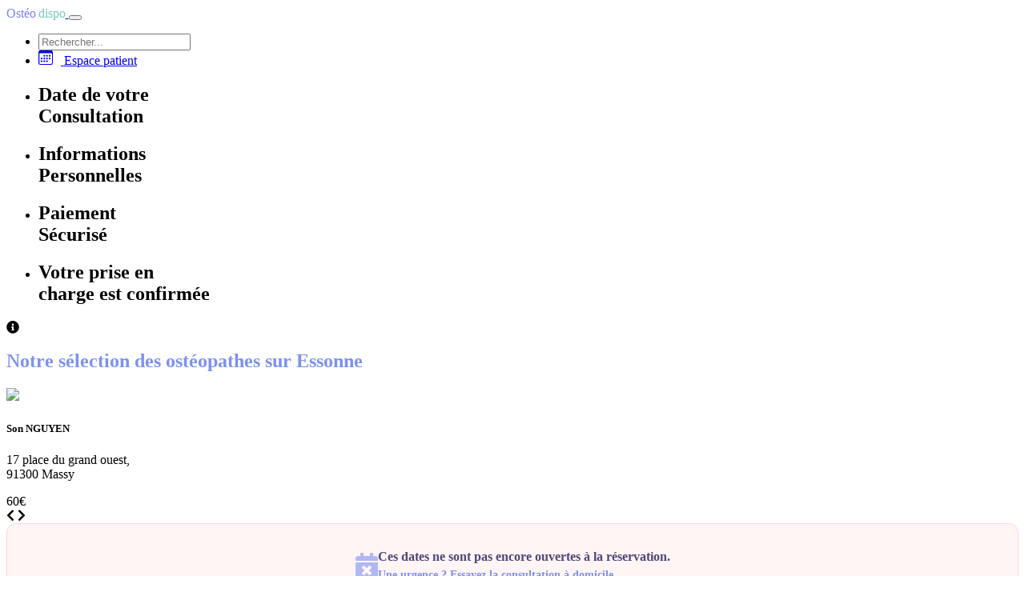

--- FILE ---
content_type: text/html; charset=UTF-8
request_url: https://osteodispo.fr/reservation/cabinet?dep_id=91&off_id_enc=9a9e1316eb41a05c6727f47064c265e49f5c2644d3667bd85cb336cdbb3bd277bcc25ad7403c7583526c6db9e09ba4e3249a1052e1fae839f8668e17347243e7edsGSus.J~0pF0FQcvejZnT4l.VhFl9166GN7QDTTjY-
body_size: 9678
content:
<!DOCTYPE html>
                <html>
                    <head>
   <meta http-equiv="Content-Type" content="text/html; charset=utf-8">
                    <meta name="viewport" content="width=device-width, initial-scale=1.0">
                    <meta http-equiv="X-UA-Compatible" content="IE=edge">   <link rel="preconnect" href="https://use.fontawesome.com">
                    <link rel="preconnect" href="https://cdnjs.cloudflare.com">
                    <link rel="preconnect" href="https://maps.googleapis.com">
                    <link rel="preconnect" href="https://maps.gstatic.com">
                    <link rel="preconnect" href="https://www.googletagmanager.com">
                    <link rel="preconnect" href="https://www.google-analytics.com">   <link rel="icon" href=https://osteodispo.fr/assets/img/osteodispo-favicon.ico type="image/x-icon"/>
   <title>Réservation cabinet : ostéopathe proche dispo rapide | Ostéodispo</title>
<meta name="description" content="Réservez ostéopathe en cabinet : trouvez praticien proche disponibilités temps réel. Prise RDV simple rapide sécurisée Ostéodispo en France." />
<link rel="stylesheet" href="https://use.fontawesome.com/releases/v5.0.13/css/all.css"><script type="application/ld+json">{"@context":"https://schema.org","@graph":[{"@type":"MedicalBusiness","@id":"https://osteodispo.fr/#organization","name":"Ostéodispo","alternateName":["Osteodispo","Ostéo Dispo"],"url":"https://osteodispo.fr","logo":"https://osteodispo.fr/assets/img/logo/logo-od.png","image":"https://osteodispo.fr/assets/img/commercial/home/Osteopathe_osteodispo.png","description":"Plateforme technologique d'ostéopathie 2.0. RDV immédiats à domicile, cabinet et entreprise. Outils de gestion révolutionnaires pour les praticiens.","medicalSpecialty":"Osteopathic","telephone":"+33751516465","address":{"@type":"PostalAddress","streetAddress":"165 rue Jean Pierre Timbaud","addressLocality":"Courbevoie","postalCode":"92400","addressCountry":"FR"},"geo":{"@type":"GeoCoordinates","latitude":"48.9022","longitude":"2.2522"},"openingHoursSpecification":{"@type":"OpeningHoursSpecification","dayOfWeek":["Monday","Tuesday","Wednesday","Thursday","Friday","Saturday","Sunday"],"opens":"00:00","closes":"23:59"}},{"@type":"SoftwareApplication","name":"Ostéodispo Pro","applicationCategory":"HealthApplication","operatingSystem":"Web, iOS, Android","description":"Application révolutionnaire pour ostéopathes : gestion des disponibilités en temps réel, sécurisation du planning avec paiement d'acompte ou caution, visibilité accrue même pour les comptes gratuits.","featureList":["Statut 'Disponible/Non Disponible' en un clic","Sécurisation des revenus (exigence de paiement ou caution au RDV)","Affichage profil professionnel et réseaux sociaux","Accès prioritaire au flux de patients en urgence"],"offers":{"@type":"Offer","price":"0","priceCurrency":"EUR","description":"Version gratuite disponible pour tous les ostéopathes certifiés"}},{"@type":"Service","name":"Prise de rendez-vous Ostéopathique Innovante","provider":{"@id":"https://osteodispo.fr/#organization"},"description":"Système de réservation simplifié avec filtres exclusifs par compétences cliniques.","areaServed":"France","hasOfferCatalog":{"@type":"OfferCatalog","name":"Catalogue de Soins","itemListElement":[{"@type":"Service","name":"Ostéopathie en Cabinet","description":"Filtrage intelligent par compétences pour trouver le bon praticien près de chez vous."},{"@type":"Service","name":"Urgence Ostéopathe","description":"Sélection de plage horaire simplifiée et prise en charge immédiate après validation."}]}},{"@type":"Service","name":"Ostéodispo Corporate","description":"Onboarding entreprise 100% en ligne. Demande de devis autonome et interventions d'ostéopathes sur-mesure.","offers":{"@type":"Offer","url":"https://osteodispo.fr/entreprise/adhesion"}},{"@type":"VideoObject","name":"Présentation Ostéodispo - Votre Ostéopathe à domicile et en cabinet","description":"Découvrez comment Ostéodispo révolutionne la prise de rendez-vous avec des ostéopathes certifiés partout en France.","thumbnailUrl":["https://img.youtube.com/vi/riVeKXDm0fY/maxresdefault.jpg"],"uploadDate":"2024-01-01T08:00:00+08:00","duration":"PT1M30S","contentUrl":"https://www.youtube.com/embed/riVeKXDm0fY","embedUrl":"https://www.youtube.com/embed/riVeKXDm0fY","mainEntityOfPage":"https://osteodispo.fr/presentation-video","interactionStatistic":{"@type":"InteractionCounter","interactionType":{"@type":"WatchAction"},"userInteractionCount":5600}}]}</script><link rel="stylesheet" type="text/css" href="https://osteodispo.fr/assets/css/theme.css?v=1762184544">
<link rel="stylesheet" type="text/css" href="https://osteodispo.fr/assets/css/form.css?v=1762352081">
<link rel="stylesheet" type="text/css" href="https://osteodispo.fr/assets/css/custom-search.css?v=1768568922">
<link rel="stylesheet" type="text/css" href="https://osteodispo.fr/assets/css/custom-search.css?v=1768568922">
<link rel="stylesheet" type="text/css" href="https://osteodispo.fr/assets/css/commercial/footer.css?v=1762184570">
<link rel="stylesheet" type="text/css" href="https://osteodispo.fr/assets/css/commercial/insidepage.css?v=1764086008">
<link rel="stylesheet" type="text/css" href="https://osteodispo.fr/assets/css/commercial/article.css?v=1762184569">
<link rel="stylesheet" type="text/css" href="https://osteodispo.fr/assets/css/commercial/homes.css?v=1767737761">
<link rel="stylesheet" type="text/css" href="https://osteodispo.fr/assets/css/commercial/office/detailsoffices.css?v=1762184598">
<link rel="stylesheet" type="text/css" href="https://osteodispo.fr/assets/css/commercial/office/listoffices.css?v=1764867360">
<link rel="stylesheet" type="text/css" href="https://osteodispo.fr/assets/css/commercial/headers.css?v=1767908449">
<link rel="stylesheet" type="text/css" href="https://osteodispo.fr/assets/css/commercial/footers.css?v=1762289625">
<link rel="stylesheet" type="text/css" href="https://osteodispo.fr/assets/css/commercial/contenu_header.css?v=1765709256">
<link rel="stylesheet" type="text/css" href="https://osteodispo.fr/assets/css/commercial/steps.css?v=1765642398">
<link rel="stylesheet" type="text/css" href="https://osteodispo.fr/assets/css/modal.css?v=1762184544">
<link rel="stylesheet" type="text/css" href="https://osteodispo.fr/assets/css/component/doctorcard.css?v=1762184568">
<link rel="stylesheet" type="text/css" href="https://osteodispo.fr/assets/css/component/slotavailability.css?v=1762184568">
<link rel="stylesheet" type="text/css" href="https://osteodispo.fr/assets/css/commercial/reservation/officecalendar.css?v=1762184598">
<!-- start Mixpanel --><script type="text/javascript">(function(e,a){if(!a.__SV){var b=window;try{var c,l,i,j=b.location,g=j.hash;c=function(a,b){return(l=a.match(RegExp(b+"=([^&]*)")))?l[1]:null};g&&c(g,"state")&&(i=JSON.parse(decodeURIComponent(c(g,"state"))),"mpeditor"===i.action&&(b.sessionStorage.setItem("_mpcehash",g),history.replaceState(i.desiredHash||"",e.title,j.pathname+j.search)))}catch(m){}var k,h;window.mixpanel=a;a._i=[];a.init=function(b,c,f){function e(b,a){var c=a.split(".");2==c.length&&(b=b[c[0]],a=c[1]);b[a]=function(){b.push([a].concat(Array.prototype.slice.call(arguments,
                    0)))}}var d=a;"undefined"!==typeof f?d=a[f]=[]:f="mixpanel";d.people=d.people||[];d.toString=function(b){var a="mixpanel";"mixpanel"!==f&&(a+="."+f);b||(a+=" (stub)");return a};d.people.toString=function(){return d.toString(1)+".people (stub)"};k="disable time_event track track_pageview track_links track_forms register register_once alias unregister identify name_tag set_config reset opt_in_tracking opt_out_tracking has_opted_in_tracking has_opted_out_tracking clear_opt_in_out_tracking people.set people.set_once people.unset people.increment people.append people.union people.track_charge people.clear_charges people.delete_user".split(" ");
                    for(h=0;h<k.length;h++)e(d,k[h]);a._i.push([b,c,f])};a.__SV=1.2;b=e.createElement("script");b.type="text/javascript";b.async=!0;b.src="undefined"!==typeof MIXPANEL_CUSTOM_LIB_URL?MIXPANEL_CUSTOM_LIB_URL:"file:"===e.location.protocol&&"//cdn4.mxpnl.com/libs/mixpanel-2-latest.min.js".match(/^\/\//)?"https://cdn4.mxpnl.com/libs/mixpanel-2-latest.min.js":"//cdn4.mxpnl.com/libs/mixpanel-2-latest.min.js";c=e.getElementsByTagName("script")[0];c.parentNode.insertBefore(b,c)}})(document,window.mixpanel||[]);
                    mixpanel.init("573ee8ebb0281218d88a6c6ca7d62a00");</script><!-- end Mixpanel --><!-- Global site tag (gtag.js) - Google Analytics --> 
                        <script async src="https://www.googletagmanager.com/gtag/js?id=UA-67269254-2"></script> 
                        <script> window.dataLayer = window.dataLayer || []; function gtag(){dataLayer.push(arguments);} gtag('js', new Date()); gtag('config', 'UA-67269254-2'); </script><!-- Bing ads --> 
                    <script>(function(w,d,t,r,u){var f,n,i;w[u]=w[u]||[],f=function(){var o={ti:"26064386"};o.q=w[u],w[u]=new UET(o),w[u].push("pageLoad")},n=d.createElement(t),n.src=r,n.async=1,n.onload=n.onreadystatechange=function(){var s=this.readyState;s&&s!=="loaded"&&s!=="complete"||(f(),n.onload=n.onreadystatechange=null)},i=d.getElementsByTagName(t)[0],i.parentNode.insertBefore(n,i)})(window,document,"script","//bat.bing.com/bat.js","uetq");</script><!-- Facebook Pixel Code -->
                        <script>
                        !function(f,b,e,v,n,t,s)
                        {if(f.fbq)return;n=f.fbq=function(){n.callMethod?
                        n.callMethod.apply(n,arguments):n.queue.push(arguments)};
                        if(!f._fbq)f._fbq=n;n.push=n;n.loaded=!0;n.version='2.0';
                        n.queue=[];t=b.createElement(e);t.async=!0;
                        t.src=v;s=b.getElementsByTagName(e)[0];
                        s.parentNode.insertBefore(t,s)}(window,document,'script',
                        'https://connect.facebook.net/en_US/fbevents.js');
                         fbq('init', '384600135457575'); 
                        fbq('track', 'PageView');
                        </script>
                        <noscript>
                         <img height="1" width="1" 
                        src="https://www.facebook.com/tr?id=384600135457575&ev=PageView
                        &noscript=1"/>
                        </noscript>
                        <!-- End Facebook Pixel Code --><!-- Google Tag Manager -->
                    <script>(function(w,d,s,l,i){w[l]=w[l]||[];w[l].push({'gtm.start':
                    new Date().getTime(),event:'gtm.js'});var f=d.getElementsByTagName(s)[0],
                    j=d.createElement(s),dl=l!='dataLayer'?'&l='+l:'';j.async=true;j.src=
                    'https://www.googletagmanager.com/gtm.js?id='+i+dl;f.parentNode.insertBefore(j,f);
                    })(window,document,'script','dataLayer','GTM-MMXKDVFZ');</script>
                    <!-- End Google Tag Manager --><!-- Hotjar Tracking Code for osteodispo.fr -->
                        <script>
                            (function(h,o,t,j,a,r){
                                h.hj=h.hj||function(){(h.hj.q=h.hj.q||[]).push(arguments)};
                                h._hjSettings={hjid:1190654,hjsv:6};
                                a=o.getElementsByTagName('head')[0];
                                r=o.createElement('script');r.async=1;
                                r.src=t+h._hjSettings.hjid+j+h._hjSettings.hjsv;
                                a.appendChild(r);
                            })(window,document,'https://static.hotjar.com/c/hotjar-','.js?sv=');
                        </script>
                        <meta http-equiv="Cache-Control" content="no-cache, no-store, must-revalidate">
                        <meta http-equiv="Pragma" content="no-cache">
                        <meta http-equiv="Expires" content="0">

    <!-- Sécurité Meta -->
    <meta http-equiv="X-Content-Type-Options" content="nosniff">
    <meta http-equiv="Referrer-Policy" content="strict-origin-when-cross-origin">
    <meta http-equiv="Permissions-Policy" content="geolocation=(), camera=(), microphone=()">
    

      </head>
                    <body class="bg-grey"><!-- Google Tag Manager (noscript) -->
                    <noscript><iframe src="https://www.googletagmanager.com/ns.html?id=GTM-MMXKDVFZ"
                    height="0" width="0" style="display:none;visibility:hidden"></iframe></noscript>
                    <!-- End Google Tag Manager (noscript) --><header class="header "><div class="header-static">
                    <div class="container-fluid containerTaille">
                        <nav class="navbar navbar-expand-lg navbar-light">
                            <a class="navbar-brand navbar_logo" href="https://osteodispo.fr/" style="font-weight: 520 !important; -webkit-font-smoothing: antialiased; -moz-osx-font-smoothing: grayscale;">
                                <span style="background: linear-gradient(135deg, #788FFA 0%, #7F7BED 100%); -webkit-background-clip: text; -webkit-text-fill-color: transparent; font-weight: 520 !important; display: inline-block;">Ostéo</span><span style="color: #76c9be; margin-left: 2.5px; font-weight: 520 !important; display: inline-block;">dispo</span>
                            </a>
                            <button class="navbar-toggler" type="button" data-toggle="collapse" data-target="#navbarSupportedContent" aria-controls="navbarSupportedContent"
                                aria-expanded="false" aria-label="Toggle navigation">
                                <span class="navbar-toggler-icon"></span>
                            </button>
                            <div class="collapse navbar-collapse" id="navbarSupportedContent">
                                <ul class="navbar-nav ml-md-auto">
                                    <li class="nav-item navbar-form-container">
                                        <form class="navbar-form" role="search" action="https://osteodispo.fr/recherche" method="get" target="_blank" rel="noopener noreferrer">
                                            <div class="form-group">
                                                <input type="text" name="q" class="form-control search-input" placeholder="Rechercher..." autocomplete="off" style="padding-right: 15px;">
                                            </div>
                                        </form>
                                    </li><li class="nav-item">
                        <a href="https://osteodispo.fr/connexion" class="btn btn-bleu-osteodispo">
                            <svg xmlns="http://www.w3.org/2000/svg" width="18" height="18" style="margin-right: 10px;" fill="currentColor" class="bi bi-calendar3" viewBox="0 0 16 16">
                                <path d="M14 0H2a2 2 0 0 0-2 2v12a2 2 0 0 0 2 2h12a2 2 0 0 0 2-2V2a2 2 0 0 0-2-2M1 3.857C1 3.384 1.448 3 2 3h12c.552 0 1 .384 1 .857v10.286c0 .473-.448.857-1 .857H2c-.552 0-1-.384-1-.857z"></path>
                                <path d="M6.5 7a1 1 0 1 0 0-2 1 1 0 0 0 0 2m3 0a1 1 0 1 0 0-2 1 1 0 0 0 0 2m3 0a1 1 0 1 0 0-2 1 1 0 0 0 0 2m-9 3a1 1 0 1 0 0-2 1 1 0 0 0 0 2m3 0a1 1 0 1 0 0-2 1 1 0 0 0 0 2m3 0a1 1 0 1 0 0-2 1 1 0 0 0 0 2m3 0a1 1 0 1 0 0-2 1 1 0 0 0 0 2m-9 3a1 1 0 1 0 0-2 1 1 0 0 0 0 2m3 0a1 1 0 1 0 0-2 1 1 0 0 0 0 2m3 0a1 1 0 1 0 0-2 1 1 0 0 0 0 2"></path>
                            </svg>
                            Espace patient
                        </a>
                    </li>
                    </ul>
                            </div>
                        </nav>
                    </div>
                </div></header><div class="container"><div class="custom-steps">
                    <ul class="progressbar"><li class="">
                    <h2 class="d-none d-md-block">Date de votre<br>Consultation</h2>
                 </li><li class="">
                    <h2 class="d-none d-md-block">Informations<br>Personnelles</h2>
                 </li><li class="">
                    <h2 class="d-none d-md-block">Paiement<br>Sécurisé</h2>
                 </li><li class="">
                    <h2 class="d-none d-md-block">Votre prise en <br>charge est confirmée</h2>
                 </li></ul>
                </div><div id="alert-container" class="container">
                    <div class="alert hide">
                        <i class="fas fa-info-circle"></i>
                        <span class="desc-message"></span>
                    </div>
                </div><div class="text-center">
                        <h2 class="text-center contact__title" style="color: #7c91f3;">Notre sélection des ostéopathes sur <span id="title-city">Essonne</span></h2>
                        <div class="container"><div class="row no-gutters">
                    <div class="col-lg-4 col-md-4 col-sm-12 d-md-block bg-grey"><div class="container-doctor-item " data-off-id="21"><div class="container-doctor-card container-doctor-card-office"><img src="https://s3-eu-west-1.amazonaws.com/osteodispo-site/doctor/face/son_nguyen_61ad02fa11023f84ee2fe97ad6bd3259.jpg" class="item-docteur" />
<div class="doctor-info">
                    <h5>Son NGUYEN</h5>
                    <p>17 place du grand ouest,<br> 91300 Massy</p>
                </div><div class="office-price">60€</div></div><div class="container-slot-time text-center"><div class="slot-navigation">
                    <a onclick="GetSlotsReservation(0)" title="Créneaux précédents" class="slot-nav prev disabled">
                        <i class="fa fas fa-chevron-left"></i>
                    </a>
                    <a onclick="GetSlotsReservation(1)" title="Créneaux suivants" class="slot-nav next disabled">
                        <i class="fa fas fa-chevron-right"></i>
                    </a>
                </div><div class="container-slots"><div class="container-day-slot-time"><div class="msg-slot unavailable-slot" style="display: flex; align-items: center; justify-content: center; gap: 15px; text-align: left; padding: 30px; background: #fff5f5; border-radius: 12px; border: 1px solid #fed7d7; width: 100%; box-sizing: border-box; margin-bottom: 20px;">
                    <i class="fas fa-calendar-times" style="font-size: 32px; color: #7c91f3; opacity: 0.6; flex-shrink: 0;"></i>
                    <span style="font-size: 1rem; font-weight: 550; color: #504779; line-height: 1.4;">
                        Ces dates ne sont pas encore ouvertes à la réservation.<br/><a href="https://osteodispo.fr/reservation/domicile" style="color: #7c91f3; text-decoration: underline; font-size: 0.9rem;">Une urgence ? Essayez la consultation à domicile</a></span>
                </div><ul><li class="day-slot-time day-slot-col-3 no-slot-time">
                        <span class="day-name">Sat</span>
                        <span class="day-date">31 January</span>
                        <ul><li class="no-slot-available"></li></ul>
                    </li><li class="day-slot-time day-slot-col-3 no-slot-time">
                        <span class="day-name">Sun</span>
                        <span class="day-date">01 February</span>
                        <ul><li class="no-slot-available"></li></ul>
                    </li><li class="day-slot-time day-slot-col-3 no-slot-time">
                        <span class="day-name">Mon</span>
                        <span class="day-date">02 February</span>
                        <ul><li class="no-slot-available"></li></ul>
                    </li></ul></div></div></div><input  type="hidden" name="doc_id" value="42" ><input  type="hidden" name="int_pla_id" value="21" ><input  type="hidden" name="fst_dat" value="2026-01-31 11:00:41" ><input  type="hidden" name="lst_dat" value="2026-02-02 23:59:59" ></div></div>
                    <div class="col-lg-7 col-md-7 col-sm-12 d-md-block offset-lg-1 offset-md-1 "><div class="container-map">
                    <div id="map"></div>
                    <div id="list-office" class="hide">[{"id":"21","lat":"48.7227426","lon":"2.2574721","lst_nam":"nguyen","fst_nam":"son","url":"massy-91300\/son","tit":"Cabinet Massy"}]</div>
                    <div id="dep-data" class="hide">{"id":"91","reg_id":"1","des":"Essonne","lat":"48.4585698","lon":"2.1569416","rnk":"6"}</div>
                    <span id="url-marker-selected" class="hide">https://osteodispo.fr/assets/img/icon/marker_office_selected.png</span>
                    <span id="url-marker-unselected" class="hide">https://osteodispo.fr/assets/img/icon/marker_office_unselected.png</span>
                </div></div>
                </div><input  type="hidden" name="cur_off_id" value="21" id="cur_off_id" ><input  type="hidden" name="slo_typ_id" value="2" id="slo_typ_id" ><form id="form-choose-slot" name="form-choose-slot" action="#" method="post"><input  type="hidden" name="slo_id" value="" id="slo_id" ><input  type="hidden" name="off_id" value="21" id="off_id" ></form><input  type="hidden" name="origin" value="no_origin" id="origin" ></div>
                    </div>
                </div><input  type="hidden" name="is_mob" value="0" id="is_mob" ><footer class="footer footer-fixed-bottom mt-5" id="dynamic-footer"><div class="container">
                    <div class="row"><div class="footer__copyrights text-center">
                    <span>&copy; 2026 Ostéodispo. | Tous droits réservés. | 
                        <a href="https://osteodispo.fr/cgu" target="_blank" rel="noopener noreferrer">
                            Mentions légales
                        </a>
                    </span>
                </div>   </div>
                </div></footer><div id="modal-choosedepartment" class="modal fade facture-details-modal" tabindex="-1" role="dialog" aria-labelledby="myLargeModalLabel" aria-hidden="true">
                    <style>
                        .btn-secondary {
                            background: #f3f4f6;
                            border: none;
                            color: #666;
                            padding: 10px 20px !important;
                            border-radius: 20px !important;
                            border: none !important;
                        }
            
                        .btn-secondary:hover {
                            background: #e5e7eb;
                        }

                        .btn-primary {
                            background: linear-gradient(289.4deg, #292984 0%, #8f68fc 100.69%);
                            border: none;
                            padding: 10px 20px !important;
                            border-radius: 20px !important
                            border: none !important;
                        }
                    </style>
                    <div class="modal-dialog modal-lg modal-dialog-centered">
                        <div class="modal-content">
                            <div class="modal-header"><h2 class="modal-title">CHOISISSEZ UN DÉPARTEMENT</h2><button type="button" class="btn-close btn-close-white" data-dismiss="modal" data-bs-dismiss="modal" aria-label="Close"></button></div>
                            <div class="modal-body"><div id="alert-modal-container" class="container">
                    <div class="alert hide">
                        <i class="fas fa-info-circle"></i>
                        <span class="desc-message"></span>
                    </div>
                </div><div class="container">
                    <form id="form-reservation" name="form-reservation" action="#" method="post"><i class="contact__icon fa-lg fa-fw "></i><select class="custom-select"  name="dep_id" id="dep_id" type="text" data-required="1" icon_class="">
<option value="-1" selected="selected" >Département</option>
<option value="01"  >01 - Ain</option>
<option value="02"  >02 - Aisne</option>
<option value="03"  >03 - Allier</option>
<option value="04"  >04 - Alpes-de-Haute-Provence</option>
<option value="07"  >07 - Ardèche</option>
<option value="08"  >08 - Ardennes</option>
<option value="09"  >09 - Ariège</option>
<option value="10"  >10 - Aube</option>
<option value="11"  >11 - Aude</option>
<option value="12"  >12 - Aveyron</option>
<option value="67"  >67 - Bas-Rhin</option>
<option value="14"  >14 - Calvados</option>
<option value="15"  >15 - Cantal</option>
<option value="16"  >16 - Charente</option>
<option value="17"  >17 - Charente-Maritime</option>
<option value="18"  >18 - Cher</option>
<option value="19"  >19 - Corrèze</option>
<option value="21"  >21 - Côte-d'Or</option>
<option value="22"  >22 - Côtes-d'Armor</option>
<option value="23"  >23 - Creuse</option>
<option value="79"  >79 - Deux-Sèvres</option>
<option value="24"  >24 - Dordogne</option>
<option value="25"  >25 - Doubs</option>
<option value="26"  >26 - Drôme</option>
<option value="27"  >27 - Eure</option>
<option value="28"  >28 - Eure-et-Loir</option>
<option value="29"  >29 - Finistère</option>
<option value="30"  >30 - Gard</option>
<option value="32"  >32 - Gers</option>
<option value="971"  >971 - Guadeloupe</option>
<option value="973"  >973 - Guyane</option>
<option value="31"  >31 - Haut-Garonne</option>
<option value="68"  >68 - Haut-Rhin</option>
<option value="43"  >43 - Haute-Loire</option>
<option value="52"  >52 - Haute-Marne</option>
<option value="70"  >70 - Haute-Saône</option>
<option value="74"  >74 - Haute-Savoie</option>
<option value="87"  >87 - Haute-Vienne</option>
<option value="05"  >05 - Hautes-Alpes</option>
<option value="65"  >65 - Hautes-Pyrénées</option>
<option value="35"  >35 - Ille-et_Vilaine</option>
<option value="36"  >36 - Indre</option>
<option value="37"  >37 - Indre-et-Loire</option>
<option value="38"  >38 - Isère</option>
<option value="39"  >39 - Jura</option>
<option value="974"  >974 - La Réunion</option>
<option value="40"  >40 - Landes</option>
<option value="41"  >41 - Loir-et-Cher</option>
<option value="42"  >42 - Loire</option>
<option value="45"  >45 - Loiret</option>
<option value="46"  >46 - Lot</option>
<option value="47"  >47 - Lot-et-Garonne</option>
<option value="48"  >48 - Lozère</option>
<option value="49"  >49 - Maine-et-Loire</option>
<option value="50"  >50 - Manche</option>
<option value="51"  >51 - Marne</option>
<option value="972"  >972 - Martinique</option>
<option value="53"  >53 - Mayenne</option>
<option value="976"  >976 - Mayotte</option>
<option value="54"  >54 - Meurthe-et-Moselle</option>
<option value="55"  >55 - Meuse</option>
<option value="56"  >56 - Morbihan</option>
<option value="57"  >57 - Moselle</option>
<option value="58"  >58 - Nièvre</option>
<option value="59"  >59 - Nord</option>
<option value="61"  >61 - Orne</option>
<option value="62"  >62 - Pas-de-Calais</option>
<option value="63"  >63 - Puy-de-Dôme</option>
<option value="64"  >64 - Pyrénées-Atlantiques</option>
<option value="66"  >66 - Pyrénées-Orientales</option>
<option value="71"  >71 - Saône-et-Loire</option>
<option value="72"  >72 - Sarthe</option>
<option value="73"  >73 - Savoie</option>
<option value="76"  >76 - Seine-Maritime</option>
<option value="81"  >81 - Tarn</option>
<option value="82"  >82 - Tarn-et-Garonne</option>
<option value="90"  >90 - Territoire de Belfort</option>
<option value="84"  >84 - Vaucluse</option>
<option value="85"  >85 - Vendée</option>
<option value="86"  >86 - Vienne</option>
<option value="88"  >88 - Vosges</option>
<option value="89"  >89 - Yonne</option>
<option value="34"  >34 - Hérault</option>
<option value="06"  >06 - Alpes-Maritimes</option>
<option value="80"  >80 - Somme</option>
<option value="83"  >83 - Var</option>
<option value="33"  >33 - Gironde</option>
<option value="20"  >20 - Haute Corse</option>
<option value="69"  >69 - Lyon</option>
<option value="44"  >44 - Nantes</option>
<option value="13"  >13 - Bouches-du-Rhône</option>
<option value="75"  >75 - Paris</option>
<option value="92"  >92 - Hauts-de-Seine</option>
<option value="78"  >78 - Yvelines</option>
<option value="94"  >94 - Val-de-Marne</option>
<option value="91"  >91 - Essonne</option>
<option value="93"  >93 - Seine-Saint-Denis</option>
<option value="95"  >95 - Val-d'Oise</option>
<option value="77"  >77 - Seine-et-Marne</option>
<option value="60"  >60 - Oise</option>
</select>
<input  type="hidden" name="slo_typ_id" value="" id="slo_typ_id" ></form>
                </div></div>
                            <div class="modal-footer"><button  class="btn btn-blue btn-reservaton btn-primary" type="button"">Valider</button></div>
                        </div>
                    </div>
                </div><script 
                src="https://maps.googleapis.com/maps/api/js?key=AIzaSyDXTnthN-2M0gtqQu7jaX1V0XDsFsifhNU&libraries=places"
                async
                defer>
            </script><script type="text/javascript" defer src="https://osteodispo.fr/assets/js/libraries/vendor.js?v=1762184570"></script>
<script type="text/javascript" defer src="https://osteodispo.fr/assets/js/libraries/bootstrap.js?v=1762184570"></script>
<script type="text/javascript" defer src="https://osteodispo.fr/assets/js/libraries/modernizr.js?v=1762184570"></script>
<script type="text/javascript" defer src="https://osteodispo.fr/assets/js/libraries/plugins.js?v=1762184570"></script>
<script type="text/javascript" defer src="https://osteodispo.fr/assets/js/libraries/gsap-plugins.js?v=1762184570"></script>
<script type="text/javascript" defer src="https://osteodispo.fr/assets/js/utils.js?v=1762184545"></script>
<script type="text/javascript" defer src="https://osteodispo.fr/assets/js/common/utils_mixpanel.js?v=1762184572"></script>
<script type="text/javascript" defer src="https://osteodispo.fr/assets/js/commercial/commercialheader.js?v=1762184571"></script>
<script type="text/javascript" defer src="https://osteodispo.fr/assets/js/libraries/bodymovin.min.js?v=1762184570"></script>
<script type="text/javascript" defer src="https://osteodispo.fr/assets/js/commercial/contenu_header.js?v=1769344134"></script>
<script type="text/javascript" defer src="https://osteodispo.fr/assets/js/common/utils_office_map_calendar.js?v=1762184572"></script>
<script type="text/javascript" defer src="https://osteodispo.fr/assets/js/component/slotavailability.js?v=1762184571"></script>
<script type="text/javascript" defer src="https://osteodispo.fr/assets/js/commercial/reservation/officechoosedate.js?v=1762184601"></script>
      </body>
                </html>